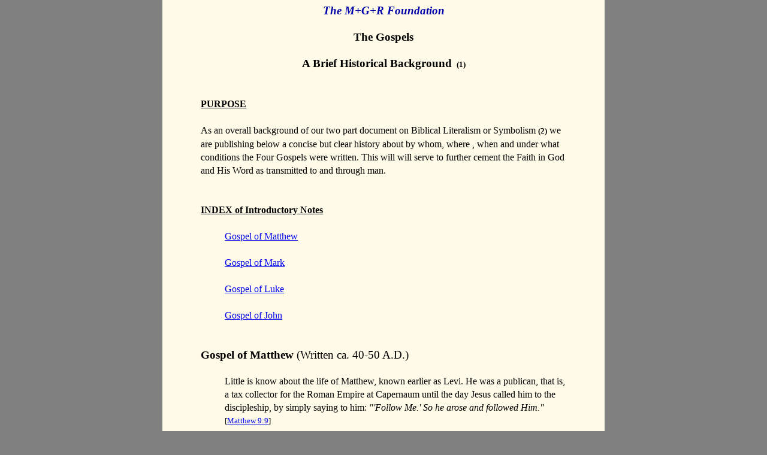

--- FILE ---
content_type: text/html
request_url: https://mgr.org/bible/SB-IntroNotes.html
body_size: 6831
content:
<!DOCTYPE HTML PUBLIC "-//W3C//DTD HTML 4.01 Transitional//EN">
<html lang="en">
<head>

  <meta http-equiv="Content-Type" content="text/html; charset=utf-8">
  <meta name="viewport" content="width=device-width, initial-scale=1">
<!--base href="http://www.mgr.org/"-->
  <title>A Brief Historical Background of the Gospels</title>
  <meta name="description"
 content="A Brief Historical Background of the Gospels">
  <link rel="canonical"
 href="https://www.mgr.org/bible/SB-IntroNotes.html">
  <link rel="backup"
 href="https://www.mgrfoundation.org/bible/SB-IntroNotes.html">
  <link rel="alternate" hreflang="en"
 href="https://www.mgr.org/bible/SB-IntroNotes.html">
  <link rel="alternate" hreflang="x-default"
 href="https://www.mgr.org/bible/SB-IntroNotes.html">
  <link rel="similar"
 href="https://www.mgrfoundation.org/TheEvangelists.html">
  <link rel="shortcut icon" href="../icon2022/favicon.ico">
  <link rel="apple-touch-icon" sizes="180x180"
 href="../icon2022/apple-touch-icon.png">
  <link rel="manifest" href="../icon2022/site.webmanifest">
  <meta name="msapplication-TileColor" content="#603cba">

  <link rel="stylesheet" href="../style/g5.css">

  <!--*goalysius*-->

</head>

<body>

<div id="main">

<div style="text-align: center;">

  <a href="https://www.mgr.org/" home="root" style="text-decoration: none; color: rgb(0, 0, 170);"><big><span style="font-weight: bold; font-style: italic;">The
  M+G+R Foundation</span></big></a><br>

  <br>

</div>

<div style="text-align: center;">

  <big><b>The Gospels<br>

  <br>

  A Brief Historical Background</b></big>&nbsp; <small><b>(1)</b></small><br>

</div>

  <br>
  <br>

  <u><b>PURPOSE</b></u><br>

  <br>

  As an overall background of our two part document on Biblical Literalism or Symbolism
  <small><b>(2)</b></small> we are publishing below a concise but clear history about by whom, where
  , when and under what conditions the Four Gospels were written. This will will serve to further
  cement the Faith in God and His Word as transmitted to and through man.<br>

  <br>
  <br>

  <u><b><a name="Index">INDEX of Introductory Notes</a></b></u><br>

  <br>

<div style="margin-left: 40px;">

  <a href="#Mt">Gospel of Matthew</a><br>

  <br>

  <a href="#Mk">Gospel of Mark</a><br>

  <br>

  <a href="#Lk">Gospel of Luke</a><br>

  <br>

  <a href="#Jn">Gospel of John</a><br>

</div>

  <br>
  <br>

  <big><b><a name="Mt"></a>Gospel of Matthew</b> (Written ca. 40-50 A.D.)</big><br>

  <br>

<div style="margin-left: 40px;">

  Little is know about the life of Matthew, known earlier as Levi. He was a publican, that is, a tax
  collector for the Roman Empire at Capernaum until the day Jesus called him to the discipleship, by
  simply saying to him: <i>"'Follow Me.' So he arose and followed Him."</i>
  <small>[<a href="DR-NT-001-Matthew.html#9_6">Matthew 9:9</a>]</small><br>

  <br>

  His apostolic life started in Palestine, with the other Apostles; later on he may have preached in
  Ethiopia, where there is indication that he suffered martyrdom. His body is venerated in the
  Salermo Cathedral (Italy); his feast day is celebrated on September 21st.<br>

  <br>

  Matthew <u>was the first one to write the Good News in book form</u>, somewhere between the years
  40-50 A.D.. He wrote it in aramaic for the Jews in Palestine who used that language. Later on this
  Gospel, whose original text in aramaic was lost, was translated to Greek.<br>

  <br>

  Matthew's objective was to demonstrate that Jesus was indeed the promised Messiah because in Him
  all the prophecies of the old Prophets had been fulfilled. For his particular audience this was
  the best proof. Even today one can still feel the overwhelming power of such confirmation as we
  read Matthew's Gospel.<br>

  <br>

  <a style="font-style: italic;" href="KJ-NT-001-Matthew.html">Return to
  <span style="font-weight: bold;">King James Bible: Matthew</span></a><br>

  <br>

  <a style="font-style: italic;" href="DR-NT-001-Matthew.html">Return to
  <span style="font-weight: bold;">Douay-Rheims Bible: Matthew</span></a><br>

  <br>

  <a style="font-style: italic;" href="WE-NT-001-Matthew.html">Return to
  <span style="font-weight: bold;">World English Bible: Matthew</span></a><br>

  <br>

  <a style="font-style: italic;" href="#Index">Index of Introductory Notes</a><br>

</div>

  <br>
  <br>

  <big><b><a name="Mk"></a>Gospel of Mark</b> (Written ca. 50-60 A.D.)</big><br>

  <br>

<div style="margin-left: 40px;">

  Mark, surnamed John, was the son of that Mary in whose house the Lord's Disciples used to meet
  <small><b>[Acts 12:12]</b></small>. It is quite probable that the same house also served as the
  setting for other Sacred Events such as the last Passover Meal and Pentecost.<br>

  <br>

  With his cousin Barnabas, Mark accompanied Paul in his first Apostolic Journey as far as the city
  of Perga in Pamphylia <small><b>[Acts 13:13]</b></small>. Later on, somewhere between the years
  61-63 A.D., we find him again with Paul during his captivity in Rome.<br>

  <br>

  Peter calls Mark "my son" <small><b>[1 Peter 5:13]</b></small>, which leads us to believe that he
  was baptized by Peter himself. The earliest tradition unanimously confirms that in Rome Mark
  transmitted to others what his spiritual father (Peter) taught him, thus, writing in the years
  50-60 A.D. his Gospel; a Gospel which would be more accurately called the Gospel of ' Peter and
  Recorded by Mark'.<br>

  <br>

  The purpose that the second Evangelist tried to fulfill was to demonstrate that Jesus Christ is
  the Son of God and that everything in nature - even demons - are subjected to Him. Therefore, he
  makes a point of reporting about the miracles as well as the exorcisms performed by Jesus.<br>

  <br>

  The Gospel of Mark, the briefest of the four Gospels, presents in synthesis and in his own style,
  many of the same events that appear in the other Gospels as well as reports events which are
  missing from them. This allows a better and deeper understanding of the other Gospels.<br>

  <br>

  Mark died in Alexandria - the seat of the Patriarchate which he headed. The city of Venice claim
  him as its Patron and his body is venerated in its cathedral.<br>

  <br>

  <a style="font-style: italic;" href="KJ-NT-002-Mark.html">Return to
  <span style="font-weight: bold;">King James Bible: Mark</span></a><br>

  <br>

  <a style="font-style: italic;" href="DR-NT-002-Mark.html">Return to
  <span style="font-weight: bold;">Douay-Rheims Bible: Mark</span></a><br>

  <br>

  <a style="font-style: italic;" href="WE-NT-002-Mark.html">Return to
  <span style="font-weight: bold;">World English Bible: Mark</span></a><br>

  <br>

  <a style="font-style: italic;" href="#Index">Index of Introductory Notes</a><br>

</div>

  <br>
  <br>

  <big><b><a name="Lk"></a>Gospel of Luke</b> (Written ca. 62-63 A.D.)</big><br>

  <br>

<div style="margin-left: 40px;">

  <i>"Luke, the beloved physician"</i> <small><b>[Col. 4: 14]</b></small> was as Syrian born in
  Antioch in a pagan family. He had the fortune of conversion to Christianity and to meet Paul,
  becoming his loyal companion and disciple for many years - even sharing prison with him in
  Rome.<br>

  <br>

  According to his own testimony <small>[<a href="DR-NT-003-Luke.html#1_1">Lk 1:3</a>]</small>, Luke
  <i>"having had perfect understanding of all things from the very first"</i> recorded it to leave
  behind a written record of the oral tradition <i>"that you may know the certainty of those things
  in which you were instructed"</i> <small>[<a href="DR-NT-003-Luke.html#1_1">Lk 1:4</a>]</small>.
  Without a doubt, one of his main sources was Paul himself and is very probable that he also
  received information directly from Mary, Jesus Most Holy Mother; especially regarding the
  childhood of our Lord since it is only Luke who gives certain details about it.<br>

  <br>

  Because of his news about the Child and His Mother, he was called the Evangelist of the Virgin. It
  is because of this that legend has it that Luke "painted" the first portrait of Mary. He obviously
  did, but with words and not brushes.<br>

  <br>

  Luke is also called the Evangelist of Mercy since the parables of the Prodigal Son, the Lost
  Drachma, the Good Samaritan, and others related only appear in his Gospel.<br>

  <br>

  This third Gospel was written in Rome towards the last captivity of Paul - that is - somewhere
  between the years 62 and 63 A.D. His Gospel was addressed to the Christians of the churches
  founded by the Apostle of the Gentiles - Paul. This is why the Gospel of Luke contains a more
  accurate and complete portrait of the life of Jesus and directed at us, Christians of Gentile
  roots.<br>

  <br>

  <a style="font-style: italic;" href="DR-NT-003-Luke.html">Return to
  <span style="font-weight: bold;">King James Bible: Luke</span></a><br>

  <br>

  <a style="font-style: italic;" href="DR-NT-003-Luke.html">Return to
  <span style="font-weight: bold;">Douay-Rheims Bible: Luke</span></a><br>

  <br>

  <a style="font-style: italic;" href="WE-NT-003-Luke.html">Return to
  <span style="font-weight: bold;">World English Bible: Luke</span></a><br>

  <br>

  <a style="font-style: italic;" href="#Index">Index of Introductory Notes</a><br>

</div>

  <br>
  <br>

  <big><b><a name="Jn"></a>Gospel of John</b> (Written ca. 95-100 A.D.)</big><br>

  <br>

<div style="margin-left: 40px;">

  John, a native of Bethsaida of Galilee, was the brother of James the Great, both children of
  Zebedee and Salome, sister of the Virgin Mary. Having been first a disciple of John the Baptizer
  and looking with all his heart for the Kingdom of God, he followed Jesus; later on becoming His
  favorite disciple. From the Cross, the Lord entrusted His Most Holy Mother to him, who, henceforth
  took care of as if She were his own mother.<br>

  <br>

  John was that disciple "whom Jesus loved" and who in the last Passover Meal <i>"was leaning on
  Jesus' bosom"</i> <small>[<a href="DR-NT-004-John.html#13_21">John 13:23</a>]</small>, as a friend
  of His Heart and intimate witness of His Love and Sorrows.<br>

  <br>

  After the Resurrection, John stayed in Jerusalem as one of the "pillars" of the Church
  <small><b>[Gal 2:9]</b></small>, and later on went to Ephesus (in today's Turkey). Banished by
  Emperor Domician (81-95 A.D.) to the island of Patmos, he wrote then the Book of Revelations. At
  Domician's death he was able to return to Ephesus. The date and details of his death are unknown
  in the West although some details have been handed down throughout the centuries in Ephesus and
  surrounding communities <small>[<a href="DR-NT-004-John.html#21_21">John 21:23</a>]</small>.<br>

  <br>

  In addition to the Book of Revelations and the three Epistles, that is, <u>about thirty years
  after the fall of Jerusalem and the destruction of the Temple, John wrote this Gospel</u> with the
  intent of strengthening the faith in the Messiahnism and Divinity of Jesus, while, at the same
  time, complements the earlier Gospels - most specially from the spiritual point of view. He has
  been called the Evangelist of Love.<br>

  <br>

  His language is the most sublime found in the Holy Scriptures, as the prologue clearly shows - a
  supernatural sublimity that has no equal in human literature.<br>

  <br>

  <a style="font-style: italic;" href="KJ-NT-004-John.html">Return to
  <span style="font-weight: bold;">King James Bible: John</span></a><br>

  <br>

  <a style="font-style: italic;" href="DR-NT-004-John.html">Return to
  <span style="font-weight: bold;">Douay-Rheims Bible: John</span></a><br>

  <br>

  <a style="font-style: italic;" href="WE-NT-004-John.html">Return to
  <span style="font-weight: bold;">World English Bible: John</span></a><br>

  <br>

  <a style="font-style: italic;" href="#Index">Index of Introductory Notes</a><br>

</div>

  <br>
  <br>
  <br>

<div style="margin-bottom: 2ex; font-weight: bold; text-decoration: underline;">

  NOTES &nbsp; &nbsp; &nbsp; &nbsp; &nbsp; &nbsp; &nbsp; &nbsp;<br>

</div>

<div style="font-size: smaller;">

<div style="margin-top: 1.5ex;">

  <b>(1)</b> Main source: El Nuevo Testamento - <a href="../StraubingerBioEdited.html">Mons. Dr.
  Juan Straubinger</a> - Doctor Honoris Causa por la Universidad de Müenster (Alemania) - 1969

</div>

<div style="margin-top: 1.5ex;">

  <b>(2)</b> <a href="../BiblicalLiteralism.html">Biblical Literalism - Part I</a>&nbsp; and
  &nbsp;<a href="../BiblicalLiteralismPart2.html">Biblical Literalism - Part II</a>

</div>

</div>

  <br>
  <br>
  <br>

<div style="border-style: double; border-color: rgb(33, 150, 243); padding: 1.5em 1em;">

<div style="font-weight: bold;">

  Related Documents<br>

</div>

  <br>

<div style="margin-left: 40px;">

  <a href="../DemiseOfFaith.html">The Demise of the Faith - How It Has Manifested Itself</a> - Its
  Consequences - Religious and Political<br>

  <br>

  <a href="../DemiseOfFaithPart2.html">The Demise of the Faith - Its Greatest Contributors</a> - The
  Administration of the Christian Churches<br>

  <br>

  <a href="../CreationVsEvolution.html">Creation Vs Evolution or Evolution Vs Creation</a> - It Is
  Neither... It Really Is "Man Vs Man"... Just Like satan Likes It!<br>

  <br>

  <a href="../owr.html">The Snare of One Universal Religion</a><br>

  <br>

  <a href="http://www.leepenn.info/">The Confirmed and Proven Details of Such Universal
  Religion</a><br>

  <br>

  <a href="../wwdates.html">God Spoke Frequently to Us Through the Dates of World Wars I and II. See
  For Yourself</a><br>

  <br>

  <a href="../EyesToSee.html">Do you have "Eyes to See"?</a> If you do not, we suggest that you do
  <a href="../WhatCanWeDo.html">a thing</a> or <a href="../WhatCanWeDoPart2.html">two</a> about it

</div>

</div>

  <br>
  <br>
  <br>

  <small><span style="font-weight: bold;"> Originally Published on January 4,
  2006</span></small><br>

  <br>

<div style="font-size: smaller;">

  <a href="https://www.mgrfoundation.org/future1.html"><img alt="The Seal of St. Michael the Archangel" src="../img/michael.jpg" style="border: 0px solid ; width: 45px; height: 70px;" align="left" hspace="10"></a>
  <b>© Format Copyright 2006 - 2025 by <i>The M+G+R Foundation</i>.</b> All rights reserved.
  However, you may freely reproduce and distribute this document as long as: (1) Appropriate credit
  is given as to its source; (2) No changes are made in the text without prior written consent; and
  (3) No charge is made for it.

</div>

  <br>
  <br>

<div style="text-align: center; font-style: italic; font-weight: bold;">

  <a href="https://www.mgr.org/" home="root" style="text-decoration: none; color: rgb(0, 0, 170);">The
  M+G+R Foundation</a><br>

</div>

<div style="text-align: center; margin-top: 1ex; font-size: smaller; font-weight: bold; font-style: italic; color: rgb(80, 80, 80);">

  Online since 1998<br>

</div>

<div style="margin-top: 0.5em; text-align: center; line-height: 2.6em; font-size: smaller;">

  <span style="margin: 0em 0.5em;"><a href="../welcome.html">Introduction&nbsp;for&nbsp;First&nbsp;Visit</a></span>
  <span style="margin: 0em 0.5em;"><a href="../FAQ.html">Frequently&nbsp;Asked&nbsp;Questions</a></span><br>
  <span style="margin: 0em 0.5em;"><b><a href="https://www.mgr.org/" home="root">Home Page</a></b></span>
  <span style="margin: 0em 0.5em;"><b><a href="../indexEnglish.html">English</a></b></span>
  <span style="margin: 0em 0.5em;"><b><a href="../castellano.html">Español</a></b></span>
  <span style="margin: 0em 0.5em;"><b><a href="../portugues.html">Portugues</a></b></span><br>
  <span style="margin: 0em 0.5em;"><b><a href="../SearchEngine.html">Search&nbsp;Page</a></b></span>
  <span style="margin: 0em 0.5em;"><b><a href="../GlobalKeys.html">Index&nbsp;of&nbsp;Documents</a></b></span><br>
  <span style="margin: 0em 0.5em;"><a href="../Disclaimer.html">Disclaimer</a></span>
  <span style="margin: 0em 0.5em;"><a href="../aboutus.html">About&nbsp;Us</a></span>
  <span style="margin: 0em 0.5em;"><a href="../ReachUs.html">Contact</a></span><br>
  <span style="margin: 0em 0.5em;"><a href="https://www.mgrfoundation.org/">Back Up Home Page (Mirror Site)</a></span>

</div>

  <br>

</div>

</body>
</html>


--- FILE ---
content_type: text/css
request_url: https://mgr.org/style/g5.css
body_size: 145
content:
@media only screen {body {background-color: rgb(255, 251, 232);}}
@media only screen and (min-width:72ex) {body {line-height: 1.4em;}}
@media only screen and (min-width:91ex) {#main {max-width: 83ex; margin: 0ex auto; padding: 0ex;}}

@media only screen and (min-width:97ex) {
  body {margin: 0ex;} #main {max-width: 83ex; margin: 0ex auto; padding: 1ex 5%;}
}
@media only screen and (min-width:103ex) {
  body {background-color: grey; margin: 0ex;}
  #main {background-color: rgb(255, 251, 232); max-width: 83ex; margin: 0ex auto; padding: 1ex 5%;}
}
.dayhead {text-align: center; padding: 1.8em; border: solid 1px; font-size: larger; font-weight: bold;}
.dayheads {text-align: center; padding: 1.8em; border: solid 1px;}
@media only screen { .dayhead {background: rgb(224, 224, 224);} .dayheads {background: rgb(224, 224, 224);} }
.inshead {text-align: center; font-size: larger; font-weight: bold; color: rgb(64, 64 ,64); line-height: 1.6em;}

